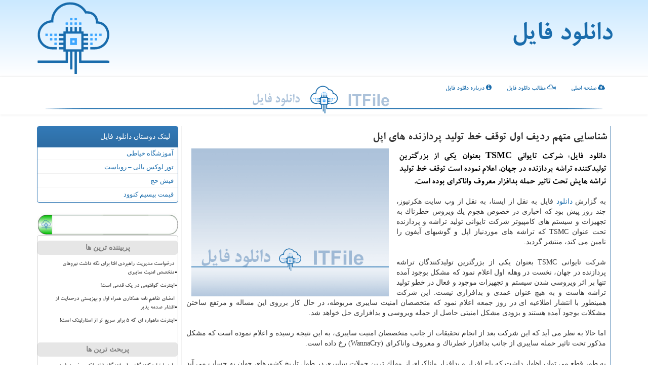

--- FILE ---
content_type: text/html; charset=utf-8
request_url: https://www.itfile.ir/news34476/%D8%B4%D9%86%D8%A7%D8%B3%D8%A7%DB%8C%DB%8C-%D9%85%D8%AA%D9%87%D9%85-%D8%B1%D8%AF%DB%8C%D9%81-%D8%A7%D9%88%D9%84-%D8%AA%D9%88%D9%82%D9%81-%D8%AE%D8%B7-%D8%AA%D9%88%D9%84%DB%8C%D8%AF-%D9%BE%D8%B1%D8%AF%D8%A7%D8%B2%D9%86%D8%AF%D9%87-%D9%87%D8%A7%DB%8C-%D8%A7%D9%BE%D9%84
body_size: 16138
content:


<!DOCTYPE html>

<html xmlns="https://www.w3.org/1999/xhtml" dir="rtl" lang="fa">
<head><meta charset="utf-8" /><meta http-equiv="X-UA-Compatible" content="IE=edge" /><meta name="viewport" content="width=device-width, initial-scale=1" /><title>
	شناسایی متهم ردیف اول توقف خط تولید پردازنده های اپل
</title><link href="/css/Master_ITFile.css" rel="stylesheet" />
<meta property="og:site_name" content="دانلود فایل" /><meta property="og:locale" content="fa_IR" /><link rel="shortcut icon" href="/favicon.ico" type="image/x-icon" /><meta name="theme-color" content="#71c4ff" /><meta name="twitter:site" content="دانلود فایل" /><meta name="twitter:card" content="summary_large_image" /><meta name="robots" content="index, follow, max-snippet:-1, max-image-preview:large, max-video-preview:-1" /><meta property="og:image" content="https://www.itfile.ir/images/News/9705/None_Big.png" /><meta property="og:title" content="شناسایی متهم ردیف اول توقف خط تولید پردازنده های اپل" /><meta property="og:description" content="دانلود فایل: شركت تایوانی TSMC بعنوان یكی از بزرگترین تولیدكننده تراشه پردازنده در جهان، اعلام نموده است توقف خط تولی... : #دانلود_فایل , #تولید, #كامپیوتر, #متخصص," /><meta property="og:type" content="website" /><link rel="canonical" href="https://www.itfile.ir/news34476/شناسایی-متهم-ردیف-اول-توقف-خط-تولید-پردازنده-های-اپل" /><meta name="twitter:title" content="شناسایی متهم ردیف اول توقف خط تولید پردازنده های اپل" /><meta name="twitter:description" content="دانلود فایل: شركت تایوانی TSMC بعنوان یكی از بزرگترین تولیدكننده تراشه پردازنده در جهان، اعلام نموده است توقف خط تولی... : #دانلود_فایل , #تولید, #كامپیوتر, #متخصص," /><meta name="twitter:image" content="https://www.itfile.ir/images/News/9705/None_Big.png" /><meta name="twitter:url" content="https://www.itfile.ir/news34476/شناسایی-متهم-ردیف-اول-توقف-خط-تولید-پردازنده-های-اپل" /><meta property="og:url" content="https://www.itfile.ir/news34476/شناسایی-متهم-ردیف-اول-توقف-خط-تولید-پردازنده-های-اپل" /><meta name="description" content="دانلود فایل: شركت تایوانی TSMC بعنوان یكی از بزرگترین تولیدكننده تراشه پردازنده در جهان، اعلام نموده است توقف خط تولی... | دانلود فایل | itfile.ir" /><meta name="keywords" content="شناسایی متهم ردیف اول توقف خط تولید پردازنده های اپل, شناسایی, متهم, ردیف, اول, توقف, خط, تولید, پردازنده, های, اپل, تولید, كامپیوتر, متخصص,, دانلود فایل, itfile.ir" /></head>
<body>
    <form method="post" action="./شناسایی-متهم-ردیف-اول-توقف-خط-تولید-پردازنده-های-اپل" id="form1">
<div class="aspNetHidden">
<input type="hidden" name="__EVENTTARGET" id="__EVENTTARGET" value="" />
<input type="hidden" name="__EVENTARGUMENT" id="__EVENTARGUMENT" value="" />

</div>

<script type="text/javascript">
//<![CDATA[
var theForm = document.forms['form1'];
if (!theForm) {
    theForm = document.form1;
}
function __doPostBack(eventTarget, eventArgument) {
    if (!theForm.onsubmit || (theForm.onsubmit() != false)) {
        theForm.__EVENTTARGET.value = eventTarget;
        theForm.__EVENTARGUMENT.value = eventArgument;
        theForm.submit();
    }
}
//]]>
</script>


<script src="/WebResource.axd?d=pynGkmcFUV13He1Qd6_TZBFz4zHXVvPKu61mJ7J3sEMr6bdZbu_orLiQ-vccNWZr2vVNBBoTmhEj7qaczAyveA2&amp;t=638901897720898773" type="text/javascript"></script>


<script src="/ScriptResource.axd?d=D9drwtSJ4hBA6O8UhT6CQhN5Su9ThreDfz7wSrDk4IIUhnC91Adp-9hyUKn2b8YT19m2ubHnjV-fUYe7EAX6pyRbHLxLc9mwkJou7U2m3MsDOJ7zwh5en4_CM4Qa1rCNMsSaCgtUtpUn6j0iZDSKOc-jiRLCKUFzHg95QaTcZlA1&amp;t=32e5dfca" type="text/javascript"></script>
<script type="text/javascript">
//<![CDATA[
if (typeof(Sys) === 'undefined') throw new Error('ASP.NET Ajax client-side framework failed to load.');
//]]>
</script>

<script src="/ScriptResource.axd?d=JnUc-DEDOM5KzzVKtsL1tVJbOP9jGhiXPMBM_yZzDZAPn44Hego0EHCDnmYxrSNCxaEVrg5V2jaUjAxq61xoAnktD0cVcg_PQJbE3Q4VqPdGFSW4r6ETJFGe05UI8Z-JWnsiho01wEHnTX6oXxbgmix5zU2iwa4U6-cP0NdpMB9zybR-8hw3OpwSQIiQN3wI0&amp;t=32e5dfca" type="text/javascript"></script>
    <div class="page-head">
        <div class="container">
            <div class="row">
                <div class="col-xs-12">
        <img src="/images/ITFile-Logo.png" id="WebsiteLogo" class="pull-left img-responsive" alt="دانلود فایل" title="دانلود فایل" />
        <b id="WebsiteTitle"><a href='/'>دانلود فایل</a></b>
                </div>
            </div>
        </div>
    </div>
<nav class="navbar navbar-default">
      <button type="button" class="navbar-toggle collapsed" data-toggle="collapse" data-target="#mobmenuc" aria-expanded="false">
        <span class="sr-only">منو</span>
        <i class="fa fa-bars"></i>
      </button>
    <div id="mobmenuc" class="collapse navbar-collapse container">
      <ul id="aMainpageMenu" class="nav navbar-nav"><li><a href="/" ><i class="fa fa-cloud-download"></i> صفحه اصلی</a></li><li><a href="/new"><i class="fa fa-mixcloud"></i> مطالب دانلود فایل</a></li><li><a href="/about"><i class="fa fa-info-circle"></i> درباره دانلود فایل</a></li></ul>
    </div>
</nav>
        <div class="container">
            
    <div class="col-lg-9 col-md-8 col-sm-7 p3">
        <article class="divnewscontr" itemscope="" itemtype="https://schema.org/NewsArticle">
        <span id="ContentPlaceHolder1_lblPreTitle" itemprop="alternativeHeadline"></span>
        <h1 id="ContentPlaceHolder1_newsheadline" class="newsheadline" itemprop="name">شناسایی متهم ردیف اول توقف خط تولید پردازنده های اپل</h1>
        <img src="/images/News/9705/None_Big.png" id="ContentPlaceHolder1_imgNews" itemprop="image" alt="شناسایی متهم ردیف اول توقف خط تولید پردازنده های اپل" title="شناسایی متهم ردیف اول توقف خط تولید پردازنده های اپل" class="img-responsive col-sm-6 col-xs-12 pull-left" />
        <p id="ContentPlaceHolder1_descriptionNews" itemprop="description" class="col-sm-6 col-xs-12 text-justify p5 descriptionNews">دانلود فایل: شركت تایوانی TSMC بعنوان یكی از بزرگترین تولیدكننده تراشه پردازنده در جهان، اعلام نموده است توقف خط تولید تراشه هایش تحت تاثیر حمله بدافزار معروف واناكرای بوده است.</p>
        <br />
        <span id="ContentPlaceHolder1_articleBody" itemprop="articleBody" class="divfulldesc"><br/>به گزارش <a href='http://www.itfile.ir/tag/دانلود'>دانلود</a> فایل به نقل از ایسنا، به نقل از وب سایت هكرنیوز، چند روز پیش بود كه اخباری در خصوص هجوم یك ویروس خطرناك به تجهیزات و سیستم های كامپیوتر شركت تایوانی تولید تراشه و پردازنده تحت عنوان TSMC كه تراشه های موردنیاز اپل و گوشیهای آیفون را تامین می كند، منتشر گردید.<br/> <br/>شركت تایوانی TSMC بعنوان یكی از بزرگترین تولیدكنندگان تراشه پردازنده در جهان، نخست در وهله اول اعلام نمود كه مشكل بوجود آمده تنها بر اثر ویروسی شدن سیستم و تجهیزات موجود و فعال در خطو تولید تراشه هاست و به هیچ عنوان عمدی و بدافزاری نیست. این شركت همینطور با انتشار اطلاعیه ای در روز جمعه اعلام نمود كه متخصصان امنیت سایبری مربوطه، در حال كار برروی این مساله و مرتفع ساختن مشكلات بوجود آمده هستند و بزودی مشكل امنیتی حاصل از حمله ویروسی و بدافزاری حل خواهد شد.<br/> <br/> اما حالا به نظر می آید كه این شركت بعد از انجام تحقیقات از جانب متخصصان امنیت سایبری، به این نتیجه رسیده و اعلام نموده است كه مشكل مذكور تحت تاثیر حمله سایبری از جانب بدافزار خطرناك و معروف واناكرای (WannaCry) رخ داده است.<br/> <br/>به طور قطع می توان اظهار داشت كه باج افزار و بدافزار واناكرای از مهلك ترین حملات سایبری در طول تاریخ كشورهای جهان به حساب می آید كه با حمله و نفوذ به سیستم های سازمان ها و نهادهای حساس و حیاتی در كشورهای مختلف، خسارات چندمیلیارد دلاری و جبران ناپذیری را برجای گذاشت.<br/> <br/>طبق گزارش های منتشره، بدافزار واناكرای حدود ۲۰۰ هزار كامپیوتر و سیستم را در بیش از ۱۵۰ كشور در جهان مورد حمله قرار داده و اطلاعات خصوصی و محرمانه آن ها را به سرقت برده و یا از آن ها سوءاستفاده كرده است.<br/> <br/>بنابراین خیلی از كارشناسان و منابع آگاه اعلام نموده اند كه فعالیت های تولید تراشه این شركت و تامین پردازنده های موردنیاز آیفون تا حد زیادی به حالت تعلیق درآمده و امكان دارد اپل برای تامین تعداد قطعات و تراشه های موردنیازش برای معرفی و عرضه آیفون های جدید ۲۰۱۸ با مشكل مواجه شود.<br/> <br/>طبق اخبار، در نیمه دوم سال جاری ۲۰۱۸ میلادی باید منتظر معرفی و رونمایی اپل از سه گوشی جدید باشیم كه مقرر است به عنوان جایگزین های آیفون ۱۰ كنونی وارد بازار شوند.اپل آیفون های ۲۰۱۸ را در دو نسخه ۵.۸ و ۶.۵ اینچی با صفحه نمایش اولد و یك نسخه ارزان قیمت تر ۶.۱ اینچی با نمایشگر ال سی دی معرفی و روانه بازار خواهد نمود.<br/> <br/>آمار حملات سایبری و هك در سال ۲۰۱۷ به اوج خود رسیده و برآوردها هم از آن حكایت می كند كه ركورد حملات سایبری در سال آینده میلادی ۲۰۱۸ شكسته خواهد شد. بدافزارها، باج افزارها و حملات DDOS همچون تهدیدهای امنیتی بودند كه از سال ۲۰۱۶ كاربران فضای مجازی را در معرض خطر حملات سایبری قرار داده اند و باعث لو رفتن اطلاعات شخصی و محرمانه آن ها شده است.<br/> <br/><br/> <br/><br/><br/><br/></span>
        
                    <meta content="https://www.itfile.ir/news34476/شناسایی-متهم-ردیف-اول-توقف-خط-تولید-پردازنده-های-اپل">
                    <meta itemprop="image" content="https://www.itfile.ir/images/News/9705/None_Big.png">
                    <meta itemprop="author" content="دانلود فایل">
                    <div id="divnewsdetails">
                            <div class="col-sm-6 p5">
                                <i class="fa fa-calendar-plus-o" title="تاریخ انتشار"></i><span id="pubDate">1397/05/17</span>
                                <div class="divmid pltab">
                                    <i class="fa fa-clock-o" title="زمان انتشار"></i><span id="pubTime">15:06:54</span>
                                </div>
                            </div>
                            <div class="col-sm-3 col-xs-6 p5">
                                <i class="fa fa-star-o" title="امتیاز"></i><span id="ratingValue">5.0</span> / 5
                            </div>
                            <div class="col-sm-3 col-xs-6 p5">
                                <i class="fa fa-eye" title="بازدید"></i><span id="ratingCount">4842</span>
                            </div>
                        <div class="clearfix"></div>
<script type="application/ld+json">
{"@context": "https://schema.org/", "@type": "CreativeWorkSeries",
"name": "شناسایی متهم ردیف اول توقف خط تولید پردازنده های اپل", "aggregateRating": {
"@type": "AggregateRating", "ratingValue": "5.0","worstRating": "0",
"bestRating": "5", "ratingCount": "4842"}}
</script></div>
            
            
            <span id="ContentPlaceHolder1_metaPublishdate"><meta itemprop="datePublished" content="2018-8-8"></span>
      <div id="divtags">
        <span id="ContentPlaceHolder1_lblTags"><i class='fa fa-tags'></i> تگهای خبر: <a href='/tag/تولید' target='_blank'>تولید</a> ,  <a href='/tag/كامپیوتر' target='_blank'>كامپیوتر</a> ,  <a href='/tag/متخصص' target='_blank'>متخصص</a></span>
            <script type="text/javascript">
//<![CDATA[
Sys.WebForms.PageRequestManager._initialize('ctl00$ContentPlaceHolder1$ScriptManager1', 'form1', ['tctl00$ContentPlaceHolder1$UpdatePanel2','ContentPlaceHolder1_UpdatePanel2','tctl00$ContentPlaceHolder1$UpdatePanel1','ContentPlaceHolder1_UpdatePanel1'], [], [], 90, 'ctl00');
//]]>
</script>

        </div>
            <div id="ContentPlaceHolder1_UpdateProgress2" style="display:none;">
	
                    <div class="divajax" title="چند لحظه صبر کنید"><i class="fa fa-spinner fa-lg fa-refresh"></i></div>
                
</div>
        <div id="ContentPlaceHolder1_UpdatePanel2">
	
                <div class="clearfix"></div>
                <div id="divdoyoulikeit">
                    <div class="col-sm-6 p5">
                    <div class="divmid"><i class="fa fa-hand-o-left"></i> این مطلب را می پسندید؟</div>
                    <div class="divmid pltabs">
                        <a id="ContentPlaceHolder1_IBLike" title="بله، می پسندم" class="btn btn-sm btn-default" href="javascript:__doPostBack(&#39;ctl00$ContentPlaceHolder1$IBLike&#39;,&#39;&#39;)"><i class="fa fa-thumbs-o-up"></i></a></div>
                    <div class="divmid pltab">
                        <span id="ContentPlaceHolder1_lblScorePlus" title="یک نفر این مطلب را پسندیده است" class="fontsmaller cgray">(1)</span>
                    </div>
                    <div class="divmid">
                        <a id="ContentPlaceHolder1_IBDisLike" title="خیر، نمی پسندم" class="btn btn-sm btn-default" href="javascript:__doPostBack(&#39;ctl00$ContentPlaceHolder1$IBDisLike&#39;,&#39;&#39;)"><i class="fa fa-thumbs-o-down"></i></a></div>
                     <div class="divmid">
                        <span id="ContentPlaceHolder1_lblScoreMinus" title="هنوز شخصی به این مطلب رای منفی نداده است" class="fontsmaller cgray">(0)</span>
                    </div>
                    </div>
                    <div class="col-sm-6 p5 mshare text-left">
                        <a href="tg://msg?text=شناسایی متهم ردیف اول توقف خط تولید پردازنده های اپل  https://www.itfile.ir/news34476/%D8%B4%D9%86%D8%A7%D8%B3%D8%A7%DB%8C%DB%8C-%D9%85%D8%AA%D9%87%D9%85-%D8%B1%D8%AF%DB%8C%D9%81-%D8%A7%D9%88%D9%84-%D8%AA%D9%88%D9%82%D9%81-%D8%AE%D8%B7-%D8%AA%D9%88%D9%84%DB%8C%D8%AF-%D9%BE%D8%B1%D8%AF%D8%A7%D8%B2%D9%86%D8%AF%D9%87-%D9%87%D8%A7%DB%8C-%D8%A7%D9%BE%D9%84" id="ContentPlaceHolder1_aae" class="maae" target="_blank" rel="nofollow" title="اشتراک این مطلب در تلگرام"><span class="fa-stack"><i class="fa fa-circle fa-stack-2x clgray"></i><i class="fa fa-paper-plane-o fa-stack-1x cwhite"></i></span></a>
                        <a href="https://www.facebook.com/sharer.php?u=https://www.itfile.ir/news34476/%D8%B4%D9%86%D8%A7%D8%B3%D8%A7%DB%8C%DB%8C-%D9%85%D8%AA%D9%87%D9%85-%D8%B1%D8%AF%DB%8C%D9%81-%D8%A7%D9%88%D9%84-%D8%AA%D9%88%D9%82%D9%81-%D8%AE%D8%B7-%D8%AA%D9%88%D9%84%DB%8C%D8%AF-%D9%BE%D8%B1%D8%AF%D8%A7%D8%B2%D9%86%D8%AF%D9%87-%D9%87%D8%A7%DB%8C-%D8%A7%D9%BE%D9%84" id="ContentPlaceHolder1_aaf" class="maaf" target="_blank" rel="nofollow" title="اشتراک این مطلب در فیسبوک"><span class="fa-stack"><i class="fa fa-circle fa-stack-2x clgray"></i><i class="fa fa-facebook-f fa-stack-1x cwhite"></i></span></a>
                        <a href="https://twitter.com/share?url=https://www.itfile.ir/news34476/%D8%B4%D9%86%D8%A7%D8%B3%D8%A7%DB%8C%DB%8C-%D9%85%D8%AA%D9%87%D9%85-%D8%B1%D8%AF%DB%8C%D9%81-%D8%A7%D9%88%D9%84-%D8%AA%D9%88%D9%82%D9%81-%D8%AE%D8%B7-%D8%AA%D9%88%D9%84%DB%8C%D8%AF-%D9%BE%D8%B1%D8%AF%D8%A7%D8%B2%D9%86%D8%AF%D9%87-%D9%87%D8%A7%DB%8C-%D8%A7%D9%BE%D9%84&text=شناسایی متهم ردیف اول توقف خط تولید پردازنده های اپل" id="ContentPlaceHolder1_aat" class="maat" target="_blank" rel="nofollow" title="اشتراک این مطلب در توئیتر"><span class="fa-stack"><i class="fa fa-circle fa-stack-2x clgray"></i><i class="fa fa-twitter fa-stack-1x cwhite"></i></span></a>
                        <a href="/rss/" id="ContentPlaceHolder1_aar" class="maar" target="_blank" title="اشتراک مطالب به وسیله فید rss"><span class="fa-stack"><i class="fa fa-circle fa-stack-2x clgray"></i><i class="fa fa-rss fa-stack-1x cwhite"></i></span></a>
                    </div>
               </div>
                <div class="clearfix"></div>
                <br />
                
                
                    
            
</div>
       <div class="newsothertitles">
            <span class="glyphicon glyphicon-time"></span> تازه ترین مطالب مرتبط
        </div>
        <div class="hasA">
            
            <ul class="ulrelated">
                    <li><a href='/news126165/باید-با-تولیدکنندگان-و-فروشندگان-فیلترشکن-برخورد-شود' title='1404/10/18  15:46:52' class="aothertitles">باید با تولیدکنندگان و فروشندگان فیلترشکن برخورد شود</a></li>
                
                    <li><a href='/news126080/درخواست-مدیریت-راهبردی-افتا-برای-نگه-داشت-نیروهای-متخصص-امنیت-سایبری' title='1404/10/09  19:24:09' class="aothertitles">درخواست مدیریت راهبردی افتا برای نگه داشت نیروهای متخصص امنیت سایبری</a></li>
                
                    <li><a href='/news126058/تعداد-کاربران-استارلینک-از-۹-میلیون-نفر-بیشتر-شد' title='1404/10/06  09:49:51' class="aothertitles">تعداد کاربران استارلینک از ۹ میلیون نفر بیشتر شد</a></li>
                
                    <li><a href='/news126027/خدمات-امداد-خودرو-تهران-از-کارت-درسته' title='1404/10/03  17:53:40' class="aothertitles">خدمات امداد خودرو تهران از کارت درسته</a></li>
                </ul>
        </div>
       <div class="newsothertitles">
            <i class="fa fa-comments-o"></i> نظرات بینندگان در مورد این مطلب
        </div>
            <div class="text-right p5">
                
                
            </div>
        <div id="divycommenttitle">
            <i class="fa fa-smile-o fa-lg"></i> لطفا شما هم <span class="hidden-xs">در مورد این مطلب</span> نظر دهید
        </div>
        <div class="clearfix"></div>
        <div id="divycomment">
            <div id="ContentPlaceHolder1_UpdatePanel1">
	
                <div class="col-sm-6 col-xs-12 p5">
                    <div class="input-group">
                        <div class="input-group-addon">
                            <i class="fa fa-user-circle-o"></i>
                        </div>
                        <input name="ctl00$ContentPlaceHolder1$txtName" type="text" id="ContentPlaceHolder1_txtName" class="form-control" placeholder="نام" />
                    </div>

                </div>
                <div class="col-sm-6 col-xs-12 p5">
                    <div class="input-group">
                        <div class="input-group-addon">
                            <i class="fa fa-at"></i>
                        </div>
                    <input name="ctl00$ContentPlaceHolder1$txtEmail" type="text" id="ContentPlaceHolder1_txtEmail" class="form-control" placeholder="ایمیل" />
                    </div>
                </div>
                <div class="clearfix"></div>
                <div class="col-xs-12 p5">
                    <div class="input-group">
                        <div class="input-group-addon">
                            <i class="fa fa-align-right"></i>
                        </div>
                    <textarea name="ctl00$ContentPlaceHolder1$txtMatn" rows="4" cols="20" id="ContentPlaceHolder1_txtMatn" class="form-control">
</textarea></div>
                    </div>

                <div class="clearfix"></div>
                    <div class="col-sm-3 col-xs-4 p5" title="سوال امنیتی برای تشخیص اینکه شما ربات نیستید">
                    <div class="input-group">
                        <div class="input-group-addon">
                            <i class="fa fa-question-circle-o"></i>
                        </div>
                    <input name="ctl00$ContentPlaceHolder1$txtCaptcha" type="text" maxlength="2" id="ContentPlaceHolder1_txtCaptcha" class="form-control" /></div>
                    </div>

                    <div class="col-sm-8 col-xs-5 text-right text-info p85" title="سوال امنیتی برای تشخیص اینکه شما ربات نیستید"><span id="ContentPlaceHolder1_lblCaptcha"> = ۵ بعلاوه ۲</span></div>
                <div class="clearfix"></div>
                <div class="col-xs-12 p5">
                    <div class="divmid">
                        <a id="ContentPlaceHolder1_btnSendComment" class="btn btn-default btn-sm" href="javascript:__doPostBack(&#39;ctl00$ContentPlaceHolder1$btnSendComment&#39;,&#39;&#39;)"><i class="fa fa-send-o"></i> ارسال نظر</a></div>
                    <div class="divmid"><span id="ContentPlaceHolder1_lblMSGComment"></span></div>
                    
                    
                    
                </div>
                
</div>
            <div id="ContentPlaceHolder1_UpdateProgress1" style="display:none;">
	
                    <div class="p5"><i class="fa fa-spinner fa-refresh fa-lg"></i></div>
                
</div>
        </div>
            <div class="clearfix"></div>
        </article>
    </div>





    <div class="col-lg-3 col-md-4 col-sm-5 p3">
            <div id="ContentPlaceHolder1_itfiless" class="panel panel-primary">
                <div id="ContentPlaceHolder1_divLinksTitle" class="panel-heading">لینک دوستان دانلود فایل</div>
                <div class="panel-body divlinks">


                            <a title='آموزش خیاطی ترمه سرا' href='https://www.termehsara.com/' target="_blank">آموزشگاه خیاطی</a>
                            <a title='تور لوکس بالی – رویاست' href='https://royast.net/tours/تور-بالی/' target="_blank">تور لوکس بالی – رویاست</a>
                            <a title='فیش حج' href='https://www.xn--rgbbu5cx6b.com' target="_blank">فیش حج</a>
                            <a title='قیمت بیسیم کنوود' href='https://rahabisim.com/category/محصولات/بیسیم-کنوود/' target="_blank">قیمت بیسیم کنوود</a>
                </div>
            </div>
            <img class="img-responsive" alt="IT File" title="دانلود فایل" src="/images/ITFile-4.jpg" />
    <div class="nav-leftBS">
                            <div>
                            
                            
                            
                            </div>
                            <div>
                            <div class="lefttitles" id="dtMostVisited"><b><span id="pMostVisited"><i class="fa fa-plus-square-o"></i></span>پربیننده ترین ها</b></div>
                            
                                <ul id="uMostVisited">

                                            <li><a href='/news126080/درخواست-مدیریت-راهبردی-افتا-برای-نگه-داشت-نیروهای-متخصص-امنیت-سایبری' title='1404/10/09  19:24:09'>درخواست مدیریت راهبردی افتا برای نگه داشت نیروهای متخصص امنیت سایبری</a></li>
                                            <li><a href='/news125678/اینترنت-کوانتومی-در-یک-قدمی-است' title='1404/08/21  09:37:59'>اینترنت کوانتومی در یک قدمی است!</a></li>
                                            <li><a href='/news126029/امضای-تفاهم-نامه-همکاری-همراه-اول-و-بهزیستی-درحمایت-از-اقشار-صدمه-پذیر' title='1404/10/04  11:55:07'>امضای تفاهم نامه همکاری همراه اول و بهزیستی درحمایت از اقشار صدمه پذیر</a></li>
                                            <li><a href='/news125895/اینترنت-ماهواره-ای-که-5-برابر-سریع-تر-از-استارلینک-است' title='1404/09/18  09:52:54'>اینترنت ماهواره ای که 5 برابر سریع تر از استارلینک است!</a></li>
                                </ul>
                                <br />
                            </div>
                            <div>
                            <div class="lefttitles" id="dtMostDiscussion"><b><span id="pMostDiscussion"><i class="fa fa-plus-square-o"></i></span>پربحث ترین ها</b></div>
                            
                                <ul id="uMostDiscussion">

                                            <li><a href='/news126165/باید-با-تولیدکنندگان-و-فروشندگان-فیلترشکن-برخورد-شود' title='1404/10/18  15:46:52'>باید با تولیدکنندگان و فروشندگان فیلترشکن برخورد شود</a></li>
                                            <li><a href='/news126153/چراغ-سبز-توسعه-هوش-مصنوعی-در-آسیاتک-روشن-شد' title='1404/10/17  09:41:32'>چراغ سبز توسعه هوش مصنوعی در آسیاتک روشن شد</a></li>
                                            <li><a href='/news126144/نازک-ترین-تلویزیون-بی-سیم-دنیا-معرفی-گردید' title='1404/10/16  12:48:09'>نازک ترین تلویزیون بی سیم دنیا معرفی گردید</a></li>
                                            <li><a href='/news126132/پلتفرمی-که-از-فروش-داده-های-کاربران-کالیفرنیایی-جلوگیری-می-کند' title='1404/10/15  10:39:40'>پلتفرمی که از فروش داده های کاربران کالیفرنیایی جلوگیری می کند</a></li>
                                </ul>
                                <br />
                            </div>
                            <div>
                            <div class="lefttitles" id="dtMostNews"><b><span id="pMostNews"><i class="fa fa-plus-square-o"></i></span>جدیدترین ها</b></div>
                            
                                <ul id="uMostNews">

                                            <li><a href='/news126165/باید-با-تولیدکنندگان-و-فروشندگان-فیلترشکن-برخورد-شود' title='1404/10/18  15:46:52'>باید با تولیدکنندگان و فروشندگان فیلترشکن برخورد شود</a></li>
                                            <li><a href='/news126153/چراغ-سبز-توسعه-هوش-مصنوعی-در-آسیاتک-روشن-شد' title='1404/10/17  09:41:32'>چراغ سبز توسعه هوش مصنوعی در آسیاتک روشن شد</a></li>
                                            <li><a href='/news126144/نازک-ترین-تلویزیون-بی-سیم-دنیا-معرفی-گردید' title='1404/10/16  12:48:09'>نازک ترین تلویزیون بی سیم دنیا معرفی گردید</a></li>
                                            <li><a href='/news126132/پلتفرمی-که-از-فروش-داده-های-کاربران-کالیفرنیایی-جلوگیری-می-کند' title='1404/10/15  10:39:40'>پلتفرمی که از فروش داده های کاربران کالیفرنیایی جلوگیری می کند</a></li>
                                            <li><a href='/news126122/یخچال-هوشمند-خرید-خانه-را-خودکار-می-کند' title='1404/10/14  13:06:59'>یخچال هوشمند خرید خانه را خودکار می کند</a></li>
                                            <li><a href='/news126118/شبکه-های-اجتماعی-برای-نوجوانان-فرانسوی-ممنوع-می-شود' title='1404/10/13  14:35:56'>شبکه های اجتماعی برای نوجوانان فرانسوی ممنوع می شود</a></li>
                                            <li><a href='/news126107/امنیت-شبکه-کشور-در-وضعیت-شکننده-است' title='1404/10/12  14:42:04'>امنیت شبکه کشور در وضعیت شکننده است</a></li>
                                            <li><a href='/news126097/وزیر-ارتباطات-به-استان-گیلان-سفر-می-کند' title='1404/10/12  03:07:41'>وزیر ارتباطات به استان گیلان سفر می کند</a></li>
                                            <li><a href='/news126091/متا-استارت-آپ-هوش-مصنوعی-چین-را-می-خرد' title='1404/10/10  13:26:25'>متا استارت آپ هوش مصنوعی چین را می خرد</a></li>
                                            <li><a href='/news126080/درخواست-مدیریت-راهبردی-افتا-برای-نگه-داشت-نیروهای-متخصص-امنیت-سایبری' title='1404/10/09  19:24:09'>درخواست مدیریت راهبردی افتا برای نگه داشت نیروهای متخصص امنیت سایبری</a></li>
                                </ul>
                                <br />
                            </div>
    </div>

            <img class="img-responsive" alt="دانلود فایل" title="دانلود فایل" src="/images/ITFile-3.jpg" />

            <div class="panel panel-primary">
                <div id="ContentPlaceHolder1_divTagsTitle" class="panel-heading">تگهای دانلود فایل</div>
                <div class="panel-body divtags">


                            <a class='fontmedium' href='/tag/تولید' target="_blank">تولید </a>
                            <a class='fontmedium' href='/tag/شركت' target="_blank">شركت </a>
                            <a class='fontmedium' href='/tag/ارتباطات' target="_blank">ارتباطات </a>
                            <a class='fontmedium' href='/tag/خدمات' target="_blank">خدمات </a>
                            <a class='fontmedium' href='/tag/اینترنت' target="_blank">اینترنت </a>
                            <a class='fontmedium' href='/tag/دانشگاه' target="_blank">دانشگاه </a>
                            <a class='fontmedium' href='/tag/رپورتاژ' target="_blank">رپورتاژ </a>
                            <a class='fontmedium' href='/tag/فناوری' target="_blank">فناوری </a>
                </div>
            </div>
    </div>
    <div class="clearfix"></div>
    <div id="difooter">
        
        <div class="col-sm-4">
        </div>
        <div class="col-sm-4 p5">
            <a href="/new/"><i class="fa fa-newspaper-o"></i> صفحه اخبار</a>
        </div>
        <div class="col-sm-4 p5 text-left">
            <a href="/"><i class="fa fa-reply"></i> بازگشت به صفحه اصلی</a>
        </div>
        <div class="clearfix"></div>
        </div>






            <div id="divtoppage"><a href="#top" title="بالای صفحه"><i class="fa fa-arrow-up fa-2x"></i></a></div>
        </div>
        <div id="divfoot">
            <div class="container">
                <div class="row">
                    <div id="divfootr" class="col-lg-7 col-md-6">
                        <div id="divCopyRights" class="p3 bgo"><i class='fa fa-copyright'></i> itfile.ir - حقوق مادی و معنوی سایت دانلود فایل محفوظ است</div>
                        <div id="divWebFooterDesc" class="bgo p3"><h3>دانلود فایل</h3><p>دانلود و اشتراک گذاری فایل<br/>ارائه تلفیقی از خدمات ذخیره سازی ابری و محتوای مرتبط با فناوری اطلاعات</p></div>
                    </div>
                    <div id="divfootl" class="col-lg-5 col-md-6 p3">
                        <div id="divfooterpages" class="col-xs-12 p3 bgo"><i class='fa fa-cloud-download'></i> صفحات دانلود فایل</div>
                        <div id="aMainpageFooter" class="divfootl2 col-xs-12"><a title="تماس با دانلود فایل" href="/about">درباره دانلود فایل</a><a title="بک لينک" href="/siteads">بک لينک در دانلود فایل</a><a href="/new">آرشیو دانلود فایل</a></div>
                    </div>
                </div>

            </div>
        </div>
        <script src="/js/JQ_BT.js"></script>
        






    
<div class="aspNetHidden">

	<input type="hidden" name="__VIEWSTATEGENERATOR" id="__VIEWSTATEGENERATOR" value="B953A919" />
	<input type="hidden" name="__VIEWSTATEENCRYPTED" id="__VIEWSTATEENCRYPTED" value="" />
	<input type="hidden" name="__EVENTVALIDATION" id="__EVENTVALIDATION" value="fykSupbQeFTDF5IzitmJwk6ZPOU+OqxMUAvXaxKhf1v5INXfyhcE6TPrngVp83RPQ34kd8AJMIa8Ow1zc/qviipW0StPQjy8nzkSEh1szRtyjYcXhFTRQbisg+49n2KhEUwydvjZym0WAvcI5QUN49TbOx03ACqDWDecVJyisg/rQu+SirJVcOBMNa/A2Mzo4lc3YfRdSWH7IOSyiNn8/qPI+pfxJahLcBMCZCvoCHp2kDVPkMFLeX1TO9ccd/n/" />
</div>

<script type="text/javascript">
//<![CDATA[
Sys.Application.add_init(function() {
    $create(Sys.UI._UpdateProgress, {"associatedUpdatePanelId":"ContentPlaceHolder1_UpdatePanel2","displayAfter":10,"dynamicLayout":true}, null, null, $get("ContentPlaceHolder1_UpdateProgress2"));
});
Sys.Application.add_init(function() {
    $create(Sys.UI._UpdateProgress, {"associatedUpdatePanelId":"ContentPlaceHolder1_UpdatePanel1","displayAfter":500,"dynamicLayout":true}, null, null, $get("ContentPlaceHolder1_UpdateProgress1"));
});
//]]>
</script>
<input type="hidden" name="__VIEWSTATE" id="__VIEWSTATE" value="KJHUCf3mTrWyVcYpgMTSmPeqMjK3doOCQSQK6WnB4Uo79ck9tH2KvHVyGbiKM2mPT2QeZ6eh9bD5V9NBJOoSOHGrjJmXoWxKb3/[base64]/UGKufPreQ4TnMfSyrBj0uBgDqSGZwz39DOysyd7Fn+xIz1Rq7pdm33q+Z8gl1Fsj4hIEsDsyY/YM0juVJM/Ki6bgc4EtieyHsjOuVKvyl9xAf1HnaM4waUV6T23fwvNBlzzO9REvTp8DMJt3gcSv6g7E/PHS2LP6od2A/tLTIbrNs2PlHwIYaJchHZWHP5x6f/PJgnaK3Y5EgbZWkjqW7+rOlHEVq3VhS1QKFPNOxkqXhLCRdqx3cvK42PpwR6CtYm2T4jJOIlDXd/[base64]/cNL4aAu2xdnaT9CXfVKrFAiVTGT1l3dKhXX09+mQGJLyJ6b3fwdsS9Y4qL3uJOHAlQJAf4NPqeaqIk03NJhKg6p/AKRkFTkviaE0tkMSU7SmftDqeZaeaXTrhdBkotGgr/r1Af6DzhsdZBPiUe5H4+3cY1PB9zO0TBIVMIUlT0b9hNAR/5M/cXRBkEvERvZYMXjxZjQYnNozDiugupQt6Bn3Yyo/dPpFoHd3Y4Hp0E41bGdroN1AwRUa+AZ4eEWpDzISEurrOv8Bu3yAgBDPlnMr3wRsfoTD0DYXCD8U9zMD9DOgvN8XpkK1JaZ+4McrJNYz/Jufb8JOsRrQtau0WL69Ow8fdRx5Abi6y/o0asq6dc0QCQ/yo22SO6qI8CWoiPLdq5PJewmH7MYKPyhJz2WRLYbA7fYi9Cm5pECsdWAJJHAPBGGlFLw0kJ7vQl6xVbBR+/IoawKDiGOxMyNNYmPVkePDbn1y7ejGKgbaPP/iy+vKMmGBg6WmdlEiU8hMI4jAxPjdQbOnO/[base64]/i4YUHz9LN+aPEu69aDx8QhLlDwdqf1BhXhTzgQkwjomWKalH6pX1mf+t3pDwx8pP1zJSPHPlgdhtWCaXm5w2+/MOB8kZaBgMgG/0Z6lL+J703PRHe6ful+e9psx25bIcWh2cNXZ9PKwv2PeOQP/DH+fuvwXqZBZM/LnZ8oVTFKr3Ei6/wHm8GDM+b0Ba/Z13YJf5GAhCq28tOv88pG9EUjQ+nP5m3fB54NBOKE6LkpbBuJu48ZDtIXH2u8ahn1i7Rs5cXgIP3IIRjGaMs386d+FKMAj3u6WiLjn3hjpazRZsmMi/ASDLGv1A+Qsjpfb6+ndwDqO5/eB+cejFmArNNYW1msK3tzOSu8gFqOF6WUYqY/YQeIc5lyNnQL0HuHEfDC0UIUGrq3J0nSKXMJZWfrK8UYt32U9MrhuMhT6KG8SjMKDr2/3UvmcheylpxMONC+oQslk5RDBHmqWFKRuwMdbJ9o5LIm/UHgnKIkhNwpxENNGzdxJTIYvqDO2reMkL7ZFTJgWHcgX72oRIJvpy821lFiDOLsOWp7vvFMUCcIvlHFWZJsLiAqh/J/jMIRm/R4KENMP3igW3gJb1bcAkVQIzCUGlq7r2g0KlMjJrXOyJHybh/7OxdLyEXbVlSmLSnht5ukbuZOYSutRnrQ1AUlh595Jd+j1+cC13bSRiZsEOO2aiMVjR7ayxz4Uh2zHnia4ummw/bLLphsTKTl+cc30TPjJnpx+Nfo7pugKAkZcmVZS8Zv6zNH/sj17eh//tmWLYoUkO2s6hOM9k7cr5jq1GDAdcqnBJoCCECYbloA7WAj4acI2hO94/1KSsIl1oBtPcySdPKLUqieBUExyGgfcy8WX5SxwGRZUyAv0WauBE7X9ftpKy22jWFhuPt2LH1Q6TlA9m/[base64]/QcppN9hW3QP6tYd1Nfr1CR2/6dQ5Ds4+GfSP8VTh/v8ghD/KUUZ+H15HaszhD3t2Z6+QGFthQ7SoyogkVWeTG5XipHARMdnzCyfM47UEhO/FYz3BIATC1rIjzokrFYPnJFCWlvlsUurQSn3nETc/eyhlptjlToGWQpokuXpN5phvsYCuqWbKZDx188XK76Ex+RrRy9jwy9y26eRhLRm0T2xyvurP60rDrc27mTkYrDSgJ/FQVnovH7ghjd24lBbR7/TnGB1TBsY65BQq6XFm5FeKn9pEwkgpq4aTPL5Dg97nlx1Hyw89NSAGy80VctQKn34wB8XVuOFZbQRDjS92Uwp1ccXKU/v654z1l+DjXe94zSCq+iDIAYoC+Guo4N9TPT9DtjpmHJDSUjRzM3fUwOk99s4Kbxsw7l3dHl8GhK53955sI05KbGNENpHvfePeGB2AC4n9PUnXOyMs0jd/[base64]/Xj4oeKppovJOtp3/ofy7gwTwDuUMVsSZ/mOL2Fdtzdl0TJydH4VRufkmB0tljdCIyvCxMKiCof+SfLloDsvyCwMKGKnGTOqKzqq3y2JgudN5ZOzv+XbJVijngiU+2Y2agK6KmMI0ugUybWFQextG35kGJ3rQ5E8WOnO5n4e1BApHYNiouRjiHPYg+C+DD//rSs06BTn5COFNJlxcmnLNLxETn5coB+IPbpaOuueWQql1/GIIgXTJMufUP84isOIw2mdLS6hyDax8/ieWpyyYD69MBuoKmcwUaew5bx0KzXMIpuGuQG1GO3iSZjIha4YRC8EeDnB575a+7Xky+rGjaMzOLjvfUXLNM7tjaZrZ5UoWU7llRVylyp4clwjHeYlXr+tD/XjA972p8c106p9daK6bYxhVzb8x1rv/L9R0vSvXl5RTEG13Go7NzbbQqw30/w7ImyIiXqnMnklv94f8/PC17gCy9qW1gThZU33gVKfF0e+S4JW3ugy3Wz2UWlHwNiTJY2kPaGFGOn0=" /></form>
</body>
</html>
